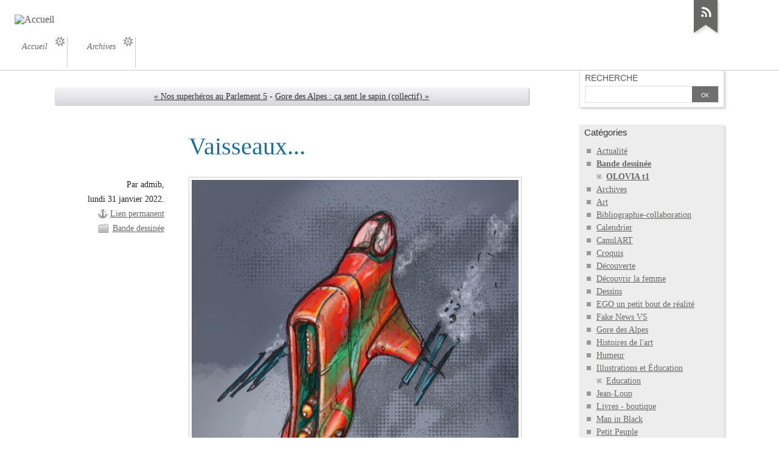

--- FILE ---
content_type: text/html; charset=UTF-8
request_url: http://www.francoismaret.ch/dotclear2/index.php?post/2022/01/31/Vaisseaux...
body_size: 3613
content:
<!DOCTYPE html>
<html lang="fr">
<head>
	<meta charset="UTF-8" />
	<meta name="ROBOTS" content="INDEX, FOLLOW" />

	<title>Vaisseaux... - Le blog de François Maret</title>
	<meta name="description" lang="fr" content="" />
	<meta name="copyright" content="" />
	<meta name="author" content="admib" />
	<meta name="date" scheme="W3CDTF" content="2022-01-31T13:36:00+00:00" />

	<link rel="contents" href="http://www.francoismaret.ch/dotclear2/index.php?archive" title="Archives" />

	<link rel="next" href="http://www.francoismaret.ch/dotclear2/index.php?post/2022/01/31/Gore-des-Alpes-%3A-%C3%A7a-sent-le-sapin-%28collectif%29" title="Gore des Alpes : ça sent le sapin (collectif)" />
	<link rel="prev" href="http://www.francoismaret.ch/dotclear2/index.php?post/2022/01/18/Nos-superh%C3%A9ros-au-Parlement-5" title="Nos superhéros au Parlement 5" />

	<link rel="alternate" type="application/atom+xml" title="Atom 1.0" href="http://www.francoismaret.ch/dotclear2/index.php?feed/atom" />

	<!-- media queries -->
<meta name="viewport" content="width=device-width, initial-scale=1.0" />

<link rel="stylesheet" type="text/css" href="/dotclear2/themes/ductile/style.css" media="screen" />
<link rel="stylesheet" type="text/css" href="http://www.francoismaret.ch/dotclear2/index.php?pf=print.css" media="print" />

<script type="text/javascript" src="http://www.francoismaret.ch/dotclear2/index.php?pf=jquery/2.2.4/jquery.js"></script>
<script type="text/javascript" src="http://www.francoismaret.ch/dotclear2/index.php?pf=jquery/2.2.4/jquery.cookie.js"></script>



<style type="text/css">
/* Directives CSS supplémentaires */
#blogdesc {
display:none;
}
</style>
<script type="text/javascript" src="/dotclear2/themes/ductile/ductile.js"></script>


  <script type="application/json" id="dc_post_remember_str-data">
    {"post_remember_str": "Se souvenir de moi sur ce blog"}
  </script>
  <script type="text/javascript" src="http://www.francoismaret.ch/dotclear2/index.php?pf=util.js"></script>
  <script type="text/javascript" src="http://www.francoismaret.ch/dotclear2/index.php?pf=post.js"></script>
</head>
<body class="dc-post">
	<div id="page">
		<!--
<rdf:RDF xmlns:rdf="http://www.w3.org/1999/02/22-rdf-syntax-ns#"
  xmlns:dc="http://purl.org/dc/elements/1.1/"
  xmlns:trackback="http://madskills.com/public/xml/rss/module/trackback/">
<rdf:Description
  rdf:about="http://www.francoismaret.ch/dotclear2/index.php?post/2022/01/31/Vaisseaux..."
  dc:identifier="http://www.francoismaret.ch/dotclear2/index.php?post/2022/01/31/Vaisseaux..."
  dc:title="Vaisseaux..."
  trackback:ping="http://www.francoismaret.ch/dotclear2/index.php?trackback/1641" />
</rdf:RDF>
-->


		<div id="header">

	<div id="top">
		<p id="logo" class="nosmall"><a href="http://www.francoismaret.ch/dotclear2/index.php?"><img src="https://cdn.discordapp.com/attachments/254990476657033216/668778930668437524/header.PNG" alt="Accueil" /></a></p>
		<h1><a href="http://www.francoismaret.ch/dotclear2/index.php?"><span>Le blog de François Maret</span></a></h1>
		<p id="blogdesc" class="nosmall">Blog de François Maret, dessinateur de presse, d'humour et auteur de bande dessinées</p>
	</div>

	<ul id="prelude">
		<li class="nosmall"><a href="#main">Aller au contenu</a></li>
		<li><a href="#blognav">Aller au menu</a></li>
		<li><a href="#search">Aller à la recherche</a></li>
	</ul>

	
	<nav role="navigation"><ul id="sn-top" class="simple-menu supranav nosmall">
<li class="li1 li-first"><a href="/dotclear2/index.php?"><span class="simple-menu-label">Accueil</span></a></li><li class="li2 li-last"><a href="/dotclear2/index.php?archive"><span class="simple-menu-label">Archives</span></a></li>
</ul></nav>
</div>


		<div id="wrapper">

			<div id="main">
				<div id="content">

					<p class="navlinks topnl">
						<a href="http://www.francoismaret.ch/dotclear2/index.php?post/2022/01/18/Nos-superh%C3%A9ros-au-Parlement-5"
						 title="Nos superhéros au Parlement 5" class="prev">&#171; Nos superhéros au Parlement 5</a>
						 <span>-</span> <a href="http://www.francoismaret.ch/dotclear2/index.php?post/2022/01/31/Gore-des-Alpes-%3A-%C3%A7a-sent-le-sapin-%28collectif%29"
						 title="Gore des Alpes : ça sent le sapin (collectif)" class="next">Gore des Alpes : ça sent le sapin (collectif) &#187;</a>
					</p>

					<div id="p1641" class="post simple">
	<h2 class="post-title">Vaisseaux...</h2>

	<div class="post-attr">
		<p class="post-info">
			<span class="post-author">Par admib, </span>
			<span class="post-date">lundi 31 janvier 2022. </span>
			<span class="permalink"><a href="http://www.francoismaret.ch/dotclear2/index.php?post/2022/01/31/Vaisseaux...">Lien permanent</a></span>
							<span class="post-cat"><a
				href="http://www.francoismaret.ch/dotclear2/index.php?category/Bande-dessinee">Bande dessinée</a></span>
					</p>

			</div>

	
	
	<div class="post-content"><p><img src="/dotclear2/images/vaisseau%20sf/vaisseaux_sf__zinc1-miblog.jpg" alt="vaisseaux sf  zinc1-miblog.jpg, janv. 2022" style="float:left; margin: 0 1em 1em 0;" /><br />
<br /><img src="/dotclear2/images/vaisseau%20sf/vaisseaux_sf__zinc2_miblog.jpg" alt="vaisseaux sf  zinc2 miblog.jpg, janv. 2022" style="float:left; margin: 0 1em 1em 0;" /></p></div>

	</div>



	
	<p id="comments-feed"><a class="feed" href="http://www.francoismaret.ch/dotclear2/index.php?feed/atom/comments/1641"
		 title="Fil Atom des commentaires de ce billet">Fil des commentaires de ce billet</a></p>

	
	
	
	<form action="http://www.francoismaret.ch/dotclear2/index.php?post/2022/01/31/Vaisseaux...#pr" method="post" id="comment-form">
		
		<h3>Ajouter un commentaire</h3>
		<fieldset>

			
			<p class="field"><label for="c_name">Nom ou pseudo&nbsp;:</label>
				<input name="c_name" id="c_name" type="text" size="30" maxlength="255"
				 value="" />
			</p>

			<p class="field"><label for="c_mail">Adresse email&nbsp;:</label>
				<input name="c_mail" id="c_mail" type="text" size="30" maxlength="255"
				 value="" />
			</p>

			<p class="field"><label for="c_site">Site web (facultatif)&nbsp;:</label>
				<input name="c_site" id="c_site" type="text" size="30" maxlength="255"
				 value="" />
			</p>

			<p style="display:none">
				<input name="f_mail" type="text" size="30" maxlength="255" value="" />
			</p>

			<p class="field"><label for="c_content">Commentaire&nbsp;:</label>
				<textarea name="c_content" id="c_content" cols="35"
				 rows="7"></textarea>
			</p>

			<p class="form-help">Le code HTML est affiché comme du texte et les adresses web sont automatiquement transformées.</p>

					</fieldset>

		<fieldset>
			<p class="buttons">
				<input type="submit" class="preview" name="preview" value="prévisualiser" />
				
			</p>
		</fieldset>
	</form>

	<div id="ping-url">
		<h3>Ajouter un rétrolien</h3>
		<p>URL de rétrolien&nbsp;: http://www.francoismaret.ch/dotclear2/index.php?trackback/1641</p>
	</div>


					<p class="navlinks">
						<a href="http://www.francoismaret.ch/dotclear2/index.php?post/2022/01/18/Nos-superh%C3%A9ros-au-Parlement-5"
						 title="Nos superhéros au Parlement 5" class="prev">&#171; Nos superhéros au Parlement 5</a>
						 <span>-</span> <a href="http://www.francoismaret.ch/dotclear2/index.php?post/2022/01/31/Gore-des-Alpes-%3A-%C3%A7a-sent-le-sapin-%28collectif%29"
						 title="Gore des Alpes : ça sent le sapin (collectif)" class="next">Gore des Alpes : ça sent le sapin (collectif) &#187;</a>
					</p>

				</div>
			</div> <!-- End #main -->

			<div id="sidebar">
	<div id="blognav">
		<div class="widget" id="search">
<h2><label for="q">Recherche</label></h2><form action="http://www.francoismaret.ch/dotclear2/index.php?" method="get" role="search"><p><input type="text" size="10" maxlength="255" id="q" name="q" value=""  aria-label="Recherche"/> <input type="submit" class="submit" value="ok" title="Recherche" /></p></form>
</div>
<div class="widget categories ">
<h2>Catégories</h2><ul><li><a href="http://www.francoismaret.ch/dotclear2/index.php?category/Actualite">Actualité</a></li><li class="category-current"><a href="http://www.francoismaret.ch/dotclear2/index.php?category/Bande-dessinee">Bande dessinée</a><ul><li><a href="http://www.francoismaret.ch/dotclear2/index.php?category/Bande-dessinee/OLOVIA-t1">OLOVIA t1</a></li></ul></li><li><a href="http://www.francoismaret.ch/dotclear2/index.php?category/Archives">Archives</a></li><li><a href="http://www.francoismaret.ch/dotclear2/index.php?category/Art">Art</a></li><li><a href="http://www.francoismaret.ch/dotclear2/index.php?category/Biographie-collaboration">Bibliographie-collaboration</a></li><li><a href="http://www.francoismaret.ch/dotclear2/index.php?category/Calendrier">Calendrier</a></li><li><a href="http://www.francoismaret.ch/dotclear2/index.php?category/Canulart">CanulART</a></li><li><a href="http://www.francoismaret.ch/dotclear2/index.php?category/Croquis">Croquis</a></li><li><a href="http://www.francoismaret.ch/dotclear2/index.php?category/Decouverte">Découverte</a></li><li><a href="http://www.francoismaret.ch/dotclear2/index.php?category/Decouvrir-la-femme">Découvrir la femme</a></li><li><a href="http://www.francoismaret.ch/dotclear2/index.php?category/Dessins">Dessins</a></li><li><a href="http://www.francoismaret.ch/dotclear2/index.php?category/Ego">EGO un petit bout de réalité</a></li><li><a href="http://www.francoismaret.ch/dotclear2/index.php?category/Fake-news-vs">Fake News VS</a></li><li><a href="http://www.francoismaret.ch/dotclear2/index.php?category/Gore-des-Alpes">Gore des Alpes</a></li><li><a href="http://www.francoismaret.ch/dotclear2/index.php?category/Histoires-de-l-art">Histoires de l'art</a></li><li><a href="http://www.francoismaret.ch/dotclear2/index.php?category/Humeur">Humeur</a></li><li><a href="http://www.francoismaret.ch/dotclear2/index.php?category/Illustrations-et-education">Illustrations et Éducation</a><ul><li><a href="http://www.francoismaret.ch/dotclear2/index.php?category/Education">Education</a></li></ul></li><li><a href="http://www.francoismaret.ch/dotclear2/index.php?category/Jean-loup">Jean-Loup</a></li><li><a href="http://www.francoismaret.ch/dotclear2/index.php?category/Livres-boutique">Livres - boutique</a></li><li><a href="http://www.francoismaret.ch/dotclear2/index.php?category/Man-in-black">Man in Black</a></li><li><a href="http://www.francoismaret.ch/dotclear2/index.php?category/Petit-Peuple">Petit Peuple</a></li><li><a href="http://www.francoismaret.ch/dotclear2/index.php?category/Photos">Photos</a></li><li><a href="http://www.francoismaret.ch/dotclear2/index.php?category/Populos">Populos</a></li><li><a href="http://www.francoismaret.ch/dotclear2/index.php?category/Souvenirs">Souvenirs</a></li><li><a href="http://www.francoismaret.ch/dotclear2/index.php?category/Flob-plus">nom</a></li><li><a href="http://www.francoismaret.ch/dotclear2/index.php?category/Solutions">Solutions</a></li></ul>
</div>
	</div> <!-- End #blognav -->
	<div id="blogextra">
			</div> <!-- End #blogextra -->
</div>


		</div> <!-- End #wrapper -->

		<ul id="gotop" class="supranav nobig"><li><a href="#top">Haut de page</a></li></ul>

<nav role="navigation"><ul id="sn-bottom" class="simple-menu supranav nobig">
<li class="li1 li-first"><a href="/dotclear2/index.php?"><span class="simple-menu-label">Accueil</span></a></li><li class="li2 li-last"><a href="/dotclear2/index.php?archive"><span class="simple-menu-label">Archives</span></a></li>
</ul></nav><div id="footer">
	<div id="blogcustom">
			</div> <!-- End #custom widgets -->

	<ul id="stickers">
<li id="sticker1" class="last">
<a href="http://www.francoismaret.ch/dotclear2/index.php?feed/atom">
<img alt="" src="/dotclear2/themes/ductile/img/sticker-feed.png" />
<span>S'abonner</span>
</a>
</li>
</ul>

	<p>Propulsé par <a href="http://dotclear.org/">Dotclear</a></p>
</div>

	</div> <!-- End #page -->
</body>
</html>


--- FILE ---
content_type: text/css
request_url: http://www.francoismaret.ch/dotclear2/themes/ductile/style.css
body_size: 6349
content:
@charset "UTF-8";

/* Infos
Plan de cette feuille :
1. Structure, imports
2. Liens, html
3. Page
4. Haut de page
5. Wrapper, main, content
6. Billets
7. Commentaires et rétroliens
8. Sidebar
9. Footer
10. Classes communes
11. Pages spécifiques
12. Clearers

Couleurs :
Typo: #222 courant, #4c4c85 commentaires
Titres non cliquables: #14709e
Liens: #666 courant, #ad3f4c titre billet et Lire la suite
Fond formulaire comm: #eef
Fond sidebar: #ededed

Thanks to:
Colorzilla wysiwyg gradient editor http://www.colorzilla.com/gradient-editor/
Micro clearfix by Nicolas Gallagher http://nicolasgallagher.com/
*/

/* -----------------------------------------------------------------
	1. STRUCTURE - IMPORTS
------------------------------------------------------------------ */

@import url(rebase.css);
@import url(mediaqueries.css);

/* ------------------------------------------------------- body */
body {
	background: #fff;
	font-family: "New Century Schoolbook","Century Schoolbook", "Century Schoolbook L", Georgia, serif;
	color: #222;
	}

/* ------------------------------------------------------------
	2. LIENS & Complément balises HTML
------------------------------------------------------------- */
del {
	color: #800000;
	}
blockquote {
	border-left: 4px solid #ccc;
	padding: 1px 1em .5em;
	background: #f9f9f9;
	}
code, pre {
	background: #efefef;
	border-right: 1px solid #aaa;
	border-bottom: 1px solid #aaa;
	font-size: .81em;
	}
a {
	color: #686867;
	}
a:hover, a:focus {
	background-color: #ebebee;
	text-decoration: none;
	}
ul ul {
	margin-top: 0;
	}
h2, h2 a {
	font-weight: normal;
	margin-top: .75em;
	}
table {
	border: 1px solid #999;
	border-collapse: collapse;
	}
td, th, tr {
	padding: 2px 8px;
	border: 1px solid #CCC;
	border-collapse: collapse;
	}
thead th, tbody th {
	color: #555;
	background: #f0f0f5;
	text-align: left;
	font-weight: normal;
	}
tbody tr:hover, tbody th:hover {
	background: #eee;
	}
table caption {
	color: #14709e;
	text-align: left;
	margin-bottom: .33em;
	font-weight: bold;
	}

/* ------------------------------------------------------------
	3. PAGE
------------------------------------------------------------- */

#page {
	position: relative;
	}

/* ------------------------------------------------------------
	4. HAUT DE PAGE
------------------------------------------------------------- */
#header {
	position: relative;
	text-shadow: 0 1px 1px rgba(0,0,0,.2);
	line-height: 1;
	}
#logo a img, #stickers a img {
	border: none;
	}
h1 {
	font-variant: small-caps;
	display: none;
	}
h1 a {
	text-decoration: none;
	color: #333;
	}
#blogdesc {
	margin: 0 0 0 32px;
	font-family: "Franklin gothic medium","arial narrow","DejaVu Sans Condensed","helvetica neue",helvetica,sans-serif;
	font-style: italic;
	color: #686867;
	text-shadow: none;
	}
.supranav, #prelude {
	list-style-type: none;
	line-height: 1.25;
	font-size: .875em;
	font-family: "Franklin gothic medium","arial narrow","DejaVu Sans Condensed","helvetica neue",helvetica,sans-serif;
	}
.supranav li, #prelude li {
	text-transform: uppercase;
	vertical-align: top;
	}
.supranav {
	clear: both;
	}
.supranav li a {
	text-decoration: none;
	white-space: nowrap;
	margin-bottom: 4px;
	background: transparent url(img/menu.png) no-repeat right top;
	}
.supranav li a:hover,
.supranav li a:active,
.supranav li a:focus {
	background-color: #ebebee;
	background-position: right -150px;
	}
.supranav li.active a {
	background-position: right -150px;
	color: #14709e;
	}
.supranav li a span {
	display: block;
	text-transform: none;
	text-shadow: none;
	font-family: "New Century Schoolbook","Century Schoolbook", "Century Schoolbook L", Georgia, serif;
	font-style:italic;
	}

/* ------------------------------------------------------------
	5. WRAPPER MAIN CONTENT
------------------------------------------------------------- */
#wrapper {
	clear: both;
	position: relative;
	}
#content {
	padding-bottom: 2em;
	}

/* ------------------------------------------------------- content-info */
#content-info {
	font-family: "Franklin gothic medium","arial narrow","DejaVu Sans Condensed","helvetica neue",helvetica,sans-serif;
	font-size: .875em;
	}
#content-info h2 {
	color: #14709e;
	margin-top: 1em;
	margin-bottom: .33em;
	}
#subcategories {
	font-family: "Franklin gothic medium","arial narrow","DejaVu Sans Condensed","helvetica neue",helvetica,sans-serif;
	padding-top: 1em;
	font-size: .875em;
	}
#subcategories h3, #subcategories ul {
	display: inline;
	padding-right: 1em;
	}
#subcategories h3 {
	font-size: 1.1em;
	font-variant: small-caps;
	}
#content-info p,
#content-info ul,
#subcategories ul {
	margin: .5em 0;
	padding: 0;
	list-style-type: none;
	}
#subcategories li {
	margin: 0;
	display: inline;
	padding-right: 1em;
	}
.feed-info {
	color: #fff;
	}
.feed-info a {
	font-size: .875em;
	padding-top: .1em;
	padding-bottom: .1em;
	}
/* ------------------------------------------------------- pagination, navlinks */
.navlinks,
.pagination {
	margin: 2em 0 1em 0;
	padding: 4px 8px;
	text-align: center;
	font-size: .875em;
	color: #000;
	background: rgb(244,244,245);
	background: -moz-linear-gradient(top, rgba(244,244,245,1) 0%, rgba(215,215,220,1) 100%);
	background: -webkit-gradient(linear, left top, left bottom, color-stop(0%,rgba(244,244,245,1)), color-stop(100%,rgba(215,215,220,1)));
	background: -webkit-linear-gradient(top, rgba(244,244,245,1) 0%,rgba(215,215,220,1) 100%);
	background: -o-linear-gradient(top, rgba(244,244,245,1) 0%,rgba(215,215,220,1) 100%);
	background: -ms-linear-gradient(top, rgba(244,244,245,1) 0%,rgba(215,215,220,1) 100%);
	filter: progid:DXImageTransform.Microsoft.gradient( startColorstr='#f4f4f5', endColorstr='#d7d7dc',GradientType=0 );
	background: linear-gradient(top, rgba(244,244,245,1) 0%,rgba(215,215,220,1) 100%);
	border-radius: 4px;
	border-right: 1px solid #aaa;
	border-bottom: 1px solid #ccc;
	}
.navlinks a,
.pagination a {
	color: #333;
	}

/* ------------------------------------------------------------
	6. BILLETS
------------------------------------------------------------- */
.post {
	background: transparent url(img/filet.png) repeat-x left bottom;
	position: relative;
	padding-bottom: 1.5em;
	}
	.day-date {
	display: none;
	}
.post-title {
	margin-bottom: .66em;
	color: #14709e;
	line-height: 1.17;
	}
.post-title a {
	text-decoration: none;
	color: #ad3f4c;
	}
.post-content p:first-child {
	margin-top: 0;
}
.post-icon { 	/* for entry short */
	display: block;
	float: left;
	margin: .33em 1em .66em 0;
	padding: 4px;
	border: 1px solid #999;
	box-shadow: 2px 2px 3px #ccc;
	}
.short .post-title {
	margin-bottom: 0.33em;
}
.short .post-content p { 	/* for entry short */
	margin-top: 0;
	}
.post h3,
.post h4,
.post h5,
.post h6 {
	font-weight: normal;
	color: #14709e;
	}
.post h3, .post h5 {
	font-variant: small-caps;
	}
.post-content img, .post-excerpt img {
	border: 1px solid #ccc;
	max-width: 96%;
	padding: 4px;
	}
img.smiley {
	border: none;
	padding: 0;
	}
.post-info,
.post-tags,
.post-info-co,
.read-it {
	line-height: 1.2;
	margin: .33em 0;
	}
.post-attr {
	margin-bottom: 1em;
	}
.post-info,
.post-tags {
	font-size: .875em;
	margin: 0;
	background: #fff;
	display: inline;
	padding: 0 .66em 0 0;
	}
.post-date, .post-attr a {
	white-space: nowrap;
	}
.post-cat {
	padding-left: 24px;
	background: transparent no-repeat -62px center url(img/post-info.png);
	}
.permalink a {
	padding-left: 20px;
	background: transparent no-repeat left bottom url(img/post-info.png);
	}
.post-tags li:first-child {
	padding-left: 20px;
	background: transparent no-repeat -124px top url(img/post-info.png);
	}
.post-tags li {
	display: inline;
	}
.post-tags li:after {
	content: ", ";
 }
.post-tags li:last-child:after {
	content:"";
	}
.post-content {
	padding-bottom: 9px;
	}
.post-content ul, .post-excerpt ul {
	list-style-type: square;
	margin-left: 1em;
	}
.post ol {
	margin-left: 1em;
	}
.footnotes {
	font-size: .875em;
	}
.footnotes h4 {
	font-variant: normal;
	font-weight: bold;
	}
.read-it {
	text-align: right;
	margin: 0 0 .5em 0;
	}
.read-it a {
	color: #ad3f4c;
	padding-left: .5em;
	}
.post-info-co {
	position: absolute;
	bottom: 0;
	margin: 0;
	background: #fff;
	font-size: 0.875em;
	font-style: italic;
	padding-right: .5em;
	max-width: 80%;
	}
.post-info-co a {
	text-decoration: none;
	padding-right: 1em;
	padding-left: 20px;
	}
.post-info-co a.comment_count {
	background: url(img/info-co.png) no-repeat left .25em;
	}
.post-info-co a.ping_count {
	background: url(img/info-co.png) no-repeat left center;
	}
.post-info-co a.attach_count {
	background: url(img/info-co.png) no-repeat left -126px;
	}
#attachments {
	font-size: .875em;
	border-bottom: 1px solid #999;
	margin: 0 0 2em;
	}
#attachments h3 {
	font-variant: small-caps;
	font-weight: normal;
	color: #686867;
	}
#attachments ul {
	list-style-type: none;
	margin: 0 0 1em;
	padding: 0;
	}
#attachments ul li {
	padding-left: 28px;
	background: transparent url(img/download.png) no-repeat left -2px;
	}

/* ------------------------------------------------------------
	7. COMMENTAIRES, PINGS
------------------------------------------------------------- */

/* ------------------------------------------------------- commentaires et rétroliens */
#comments,
#ping-url,
#comment-form,
#comments-feed {
	color: #333;
	font-family: "Franklin gothic medium","arial narrow","DejaVu Sans Condensed","helvetica neue",helvetica,sans-serif;
	font-size: .875em;
	clear: both;
	}
#comment-form, #ping-url {
	padding: 1em;
	background: #eef;
	margin-top: 1em;
	color: #333;
	border: 1px solid #ddf;
	}
#pr {
	padding: 1em;
	border: 1px dashed #14709e;
	margin-bottom: 1em;
	}
#comments h3,
#ping-url h3,
#pr h3,
#comment-form h3 {
	margin-top: 2em;
	color: #666;
	}
#comment-form h3, #ping-url h3 {
	margin-top: 0;
	}
#comments > ul {
	margin-left: 0;
	padding-left: 0;
	list-style-type: none;
	}
.comment, .ping {
	clear: left;
	margin-left: 0;
	border-top: 1px solid #bbb;
	}
.comment-info {
	padding-bottom: .2em;
	line-height: 1.25;
	color: #686867;
	font-family: "New Century Schoolbook","Century Schoolbook", "Century Schoolbook L", Georgia, serif;
	}
#comments .me {
	font-family: "New Century Schoolbook","Century Schoolbook", "Century Schoolbook L", Georgia, serif;
	color: #14709e;
	}
.comment-number {
	font-size: 2em;
	font-weight: normal;
	font-style: italic;
	text-decoration: none;
	font-family: "New Century Schoolbook","Century Schoolbook", "Century Schoolbook L", Georgia, serif;
	color: #ad3f4c;
	display: block;
	width: 2em;
	}
.comment .comment-number {
	background: transparent url(img/info-co.png) right .25em no-repeat;
	}
.ping .comment-number {
	background: transparent url(img/info-co.png) right center no-repeat;
	}
#comments-feed {
	border-top: 1px solid #bbb;
	margin-top: 1.5em;
	padding-top: 1em;
	}

/* ------------------------------------------------------- formulaire des commentaires */
#comment-form fieldset { }
.field {
	margin-bottom: 1em;
	}
.field label {
	display: block;
	font-size: .875em;
	color: #666;
	text-indent: 6px;
	}
.field input,
.field textarea {
	display: block;
	font-size: 100%;
	border: 1px solid #ccc;
	padding: 4px;
	background: #fff;
	border-radius: 3px;
	font-family: "Franklin gothic medium","arial narrow","DejaVu Sans Condensed","helvetica neue",helvetica,sans-serif;
	}
.field textarea {
	padding: .5em 1em;
	}
.field input:focus,
.field textarea:focus {
	background: #fff;
	}
#comment-form input[type=submit],
#comment-form input[type=reset] {
	color: #eee;
	font-size: .875em;
	display: inline-block;
	text-transform: capitalize;
	font-weight: bold;
	text-align: center;
	padding: .33em .66em;
	text-shadow: 0 1px 1px rgba(0,0,0,.3);
	background: rgb(119,119,119);
	border: solid 1px #686867;
	border-radius: 5px;
	box-shadow: 0 1px 2px rgba(0,0,0,.2);
	background-image: -webkit-gradient(linear, left top, left bottom, color-stop(0%, rgba(119,119,119,1)), color-stop(100%, rgba(85,85,85,1)));
	background: -webkit-linear-gradient(top, rgba(119,119,119,1) 0%,rgba(85,85,85,1) 100%);
	background: -moz-linear-gradient(top, rgba(119,119,119,1) 0%,rgba(85,85,85,1) 100%);
	background: -o-linear-gradient(top, rgba(119,119,119,1) 0%,rgba(85,85,85,1) 100%);
	background: -ms-linear-gradient(top, rgba(119,119,119,1) 0%,rgba(85,85,85,1) 100%);
	background: linear-gradient(top, rgba(119,119,119,1) 0%,rgba(85,85,85,1) 100%);
	}
#comment-form input[type=submit]:hover, #comment-form input[type=submit]:focus,
#comment-form input[type=reset]:hover, #comment-form input[type=reset]:focus {
	background: rgb(85,85,85);
	background-image: -webkit-gradient(linear, left top, left bottom, color-stop(0%, rgba(85,85,85,1)), color-stop(100%, rgba(119,119,119,1)));
	background: -webkit-linear-gradient(top, rgba(85,85,85,1) 0%,rgba(119,119,119,1) 100%);
	background: -moz-linear-gradient(top, rgba(85,85,85,1) 0%,rgba(119,119,119,1) 100%);
	background: -o-linear-gradient(top, rgba(85,85,85,1) 0%,rgba(119,119,119,1) 100%);
	background: -ms-linear-gradient(top, rgba(85,85,85,1) 0%,rgba(119,119,119,1) 100%);
	background: linear-gradient(top, rgba(85,85,85,1) 0%,rgba(119,119,119,1) 100%);
	text-decoration: none;
	}
#c_content {
	width: 95%;
	padding: 4px;
	}
.form-help {
	margin-top: 0;
	font-size: .875em;
	font-style: italic;
	}
#comments-feed {
	margin-top: 2em;
	}

/* ------------------------------------------------------------
	8. SIDEBAR
------------------------------------------------------------- */

#sidebar {
	font-size: 0.875em;
	}
#sidebar img {
	max-width: 100%;
	}
#sidebar h2 {
	font-size: 1.1em;
	margin: 0;
	font-weight: normal;
	font-family: "Franklin gothic medium","arial narrow","DejaVu Sans Condensed","helvetica neue",helvetica,sans-serif;
	color: #333;
	}
#sidebar h2.toggle {
	background: url(img/minus-plus.png) no-repeat left -82px;
	padding-left: 16px;
	}
#sidebar h2.expanded {
	background: url(img/minus-plus.png) no-repeat left 6px;
	}
#sidebar h2.toggle a {
	text-decoration: none;
	}
#sidebar h3 {
	font-size: 1em;
	margin-bottom: 0;
	font-weight: normal;
	font-family: "Franklin gothic medium","arial narrow","DejaVu Sans Condensed","helvetica neue",helvetica,sans-serif;
	color: #333;
	}
#sidebar ul {
	margin: .75em 0 .5em 4px;
	list-style-type: none;
	padding: 0;
	}
#sidebar ul li ul {
	margin: 0;
	}
#sidebar li {
	padding-left: 16px;
	background: transparent url(img/squares.png) no-repeat -133px 7px;
	}
#sidebar ul li ul li {
	background: transparent url(img/squares.png) no-repeat -70px -59px;
	}
#sidebar ul li ul li ul li {
	background: transparent url(img/squares.png) no-repeat 0 -126px;
	}
#sidebar .syndicate li {
	background-image: none;
	padding-left: 0;
	}
#blognav > div,
#blogextra > div {
	background: #ededed;
	margin-bottom: 1em;
	padding: 4px 8px;
	box-shadow: 2px 2px 4px rgba(0,0,0,.2);
	}
.category-current {
	font-weight: bold;
	}

/* ------------------------------------------------------- recherche */
#search p {
	background: #fff;
	text-align: right;
	border: 1px solid #ddd;
	vertical-align: middle;
	padding: 0;
	}
#search input {
	margin: 0;
	border: none;
	background: transparent;
	height: auto;
	line-height: 2em;
	}
#q {
	float: left;
	width: 78%;
	font-size: 100%;
	padding-left: 2px;
	}
#q:focus {
	background: #fcfcf9;
	}
#search .submit {
	background: #706F6F;
	color: #fff;
	vertical-align: top;
	width: 20%;
	font-variant: small-caps;
	height: 2em;
	}
#search .submit:hover,
#search .submit:focus {
	background: #333;
	}

/* ------------------------------------------------------------
	9. FOOTER
------------------------------------------------------------- */

#footer {
	clear: both;
	background: #686867;
	color: #fff;
	font-size: .875em;
	font-family: "Franklin gothic medium","arial narrow","DejaVu Sans Condensed","helvetica neue",helvetica,sans-serif;
	}
#footer p {
	padding: .66em 2em;
	margin: 0;
	text-align: right;
	}
#footer a {
	color: #fff;
	}
#footer a:hover,
#footer a:focus {
	background-color: #333;
	}
#blogcustom {
	clear: both;
	background-color: #ededed;
	color: #333;
	border-bottom: 1px solid #999;
	}
#blogcustom h2 {
	font-size: 1.2em;
	}
#blogcustom a:link, #blogcustom a:visited {
	color: #666;
	}
#blogcustom > div {
	display: inline-block;
	vertical-align: top;
	width: 294px;
	padding: 12px;
	}
#blogcustom div.feed {
	background-image: none;
	}
#blogcustom img {
	max-width: 100%;
	}
#blogcustom ul {
	padding: .66em 1em 0;
	margin: 0;
	text-align: left;
	line-height: 1.75;
	}
#blogcustom li {
	padding-left: 0;
	margin-left: 0;
	}
#blogcustom .syndicate ul,
#blogcustom .tags ul {
	list-style-type: none;
	padding-left: 0;
	}
#stickers {
	list-style-type: none;
	margin: 0;
	}
/* ------------------------------------------------------------
	10. CLASSES COMMUNES
------------------------------------------------------------- */
/* ------------------------------------------------------- RSS */
.feed {
	padding-left: 22px;
	background: transparent url(img/feed.png) no-repeat left center;
	}
/* ------------------------------------------------------- tags */
.dc-tags .content-inner,
.dc-tags .content-inner ul {
	font-size: 1.25em;
	margin: 0;
	padding: 0;
	}
.dc-tags #content ul li,
.dc-tags #content ul li a,
#blogcustom .tags ul li,
#blogcustom .tags ul li a,
#sidebar .tags ul li,
#sidebar .tags ul li a {
	display: inline;
	width: auto;
	padding-left: 0;
	padding-right: .5em;
	background-color: transparent;
	background-image: none;
	text-decoration: none;
	line-height: 1.5em;
	}
.tags ul li a:hover {
	background-image: none;
	}
.dc-tags .tag0, .tags .tag0 {
	font-size: 85%;
	}
.dc-tags .tag10, .tags .tag10 {
	font-size: 90%;
	}
.dc-tags .tag20, .tags .tag20 {
	font-size: 95%;
	}
.dc-tags .tag30, .tags .tag30 {
	font-size: 100%;
	}
.dc-tags .tag40, .tags .tag40 {
	font-size: 105%;
	}
.dc-tags .tag50, .tags .tag50 {
	font-size: 110%;
	}
.dc-tags .tag60, .tags .tag60 {
	font-size: 115%;
	}
.dc-tags .tag70, .tags .tag70 {
	font-size: 120%;
	}
.dc-tags .tag80, .tags .tag80 {
	font-size: 125%;
	}
.dc-tags .tag90, .tags .tag90 {
	font-size: 130%;
	}
.dc-tags .tag100, .tags .tag100 {
	font-size: 135%;
	}
/* ------------------------------------------------------- messages d'erreur */
.error {
	border: 1px solid #c44;
	background: #df0;
	padding: 0.5em;
	}
.error ul {
	padding-left: 20px;
	}
.error li {
	list-style: square;
	}
/* ------------------------------------------------------- class à dispo pour billets */
.left {
	float: left;
	margin-right: 1em;
	}
.right {
	float: right;
	margin-left: 1em;
	}
.center {
	margin-left: auto;
	margin-right: auto;
	}
.left-text {
	text-align: left;
	}
.right-text {
	text-align: right;
	}
.center-text {
	text-align: center;
	}
.little-text {
	font-size: .875em;
	}
.little-upper-text {
	font-size: .875em;
	text-transform: uppercase;
	}
hr.hidden {
	background: #fff;
	color: #fff;
	border-color: #fff;
	margin: 0;
	}
/* ------------------------------------------------------------
	11. PAGES SPECIFIQUES
------------------------------------------------------------- */

.dc-home { }
.dc-post { }
.dc-category { }

/* ---------------------------------------------------------------- archives */
.arch-block {
	display: inline-block;
	margin: 0 0 2em 4em;
	vertical-align: top;
	}
.arch-block:first-child {
	margin-left: 0;
	}
.arch-block h3 {
	margin-bottom: 1em;
	font-size: 1.2em;
	font-style: italic;
	font-weight: normal;
	text-transform: lowercase;
	color: #14709e;
	}
.arch-block h4 {
	font-family: "Franklin gothic medium","arial narrow","DejaVu Sans Condensed","helvetica neue",helvetica,sans-serif;
	font-weight: normal;
	font-size: 1.1em;
	margin-bottom: 0;
	margin-top: 0;
	}
.arch-block ul {
	list-style-type: none;
	margin: 0;
	padding: 0;
	}
.arch-block ul ul {
	margin-left: 20px;
	}
#time-criteria h3:first-child {
	margin-top: 0;
	}
#by-date {
	margin-right: 0;
	margin-bottom: 1em;
	margin-top: 2em;
	}
#by-date h3 {
	margin-bottom: 0;
	}
.fromto {
	margin-top: 0;
	margin-bottom: 1.5em;
	font-size: .875em;
	font-style: italic;
	}
#by-date div {
	display: inline-block;
	vertical-align: top;
	margin: 0;
	width: 10em;
	}
#by-date ul {
	margin-bottom: 1.5em;
	}
#by-date span {
	font-size: .875em;
	}
#by-cat ul {
	background: transparent url(img/vline.png) repeat-y;
	}
#by-cat ul ul {
	margin: .5em 0 0 .5em;
	}
#by-cat ul li {
	padding: .2em .2em .2em 20px;
	background: transparent url(img/hline.png) no-repeat left .82em;
	}
#by-cat ul li:last-child {
	background-image: url(img/last-hline.png);
	}
#by-tag {
	width: 18em;
	}
#by-tag ul li {
	display: inline;
	padding-right: 1em;
	}
#by-tag .tag0 {
	color: #909090;
	font-size: 90%;
	}
#by-tag .tag10 {
	color: #828282;
	font-size: 92%;
	}
#by-tag .tag20 {
	color: #737373;
	font-size: 94%;
	}
#by-tag .tag30 {
	color: #656565;
	font-size: 96%;
	}
#by-tag .tag40 {
	color: #484848;
	font-size: 98%;
	}
#by-tag .tag50 {
	color: #3A3A3A;
	font-size: 100%;
	}
#by-tag .tag60 {
	color: #2B2B2B;
	font-size: 102%;
	}
#by-tag .tag70 {
	color: #1D1D1D;
	font-size: 104%;
	}
#by-tag .tag80 {
	color: #0E0E0E;
	font-size: 106%;
	}
#by-tag .tag90 {
	color: #030303;
	font-size: 108%;
	}
#by-tag .tag100 {
	color: #000;
	font-size: 110%;
	}
.dc-archive #search {
	padding: 4px 8px;
	}
.dc-archive #blogextra div {
	background-color: transparent;
	margin-bottom: 1em;
	padding: 4px;
	border: 1px solid #ccc;
	box-shadow: none;
	}
.dc-archive #blogextra h2 {
	margin-bottom: .33em;
	}
.dc-archive-month .title h2.post-title {
	font-size: 1.3em;
	}
/* ---------------------------------------------------------------- 404 */
.dc-404 #content-info {
	padding-bottom: 200px;
	background: transparent url(img/404.png) no-repeat bottom center;
	}
.dc-404 .content-inner ul {
	margin-left: 0;
	padding-left: 0;
	list-style-type: none;
	}
.dc-404 .content-inner h3 {
	font-size: 1.1em;
	font-variant: small-caps;
	}
/* ---------------------------------------------------------------- search */
.dc-search #content-info em {
	color: #14709e;
	}
/* ---------------------------------------------------
  12. ET POUR FINIR NE PAS OUBLIER LES CLEARERS
--------------------------------------------------- */
.post,
.pagination,
.navlinks,
.footnotes,
#attachments,
.read-it,
.post-info-co,
#comments, #footer,
.clearer {
	clear: both;
	}
.post-content:before, .post-content:after {
	content: "";
	display: table;
	}
.post-content:after {
	clear: both;
	}
.post:before, .post:after {
	content: "";
	display: table;
	}
.post:after {
	clear:both;
	}


--- FILE ---
content_type: text/css
request_url: http://www.francoismaret.ch/dotclear2/themes/ductile/rebase.css
body_size: 688
content:
@charset "UTF-8";

html,
body {
	margin: 0;
	padding: 0;
	font-size: 100.1%;
	line-height: 1.5;
	}
div, form, fieldset {
	margin: 0;
	padding: 0;
	border: none;
	}
h2, h3, h4, h5, h6 {
	line-height: 1.2;
	font-weight: bold;
	margin: 1em 0 .5em 0;
	}
h1 {
	margin: 0;
	font-weight: normal;
	}
h2 {
	font-size: 1.6em;
	}
h3 {
	font-size: 1.33em;
	}
h4 {
	font-size: 1.2em;
	}
h5 {
	font-size: 1.1em;
	}
h6 {
	font-size: 1.5em;
	}
p {
	margin: 1em 0 .5em 0;
	}
img a {
	border: none;
	}
sup, sub {
	font-size: .7em;
	line-height: .7em;
	}
abbr, acronym {
	border-bottom: 1px dotted;
	cursor: help;
	}
strong {
	font-size: .94em;
	}
blockquote, q {
	font-style: italic;
	}
blockquote em, q em {
	font-style: normal;
	}
cite {
	font-size: .9em;
	}
ul, ol, dd {
	margin: 1em 0 .5em 1.5em;
	}
ul ul, ol ol {
	margin-top: .5em;
	}
code, pre {
	font-family: "Andale mono","Courier New", Courier, mono;
	font-size: .875em;
	}
code {
	padding: 0 2px;
	}
pre {
	margin: 1em;
	overflow: auto;
	padding: 1px .5em;
	line-height: 1.2;
	}
hr {
	height: 1px;
	border: 0;
	border-top: 1px solid #aaa;
	width: 60%;
	height: 1px;
	}
input, button, select {
	vertical-align: middle;
	}
em, i {
	font-style: italic;
	}
strong, b {
	font-weight: bold;
	}


--- FILE ---
content_type: text/css
request_url: http://www.francoismaret.ch/dotclear2/themes/ductile/mediaqueries.css
body_size: 2632
content:
@charset "UTF-8";

/* seuils retenus :
< 480px: tout en une colonne, sidebar et stickers en bas
> 480px: stickers en haut
> 640px: sidebar toujours en bas mais divisé en deux colonnes
> 1024px: passage à deux colonnes, sidebar à droite
> 1280px: décalage du post-info vers la gauche
> 1600px: marges plus grandes */

/* --------------------------------------------------------------------
	Moins de 480px (téléphones)
-------------------------------------------------------------------- */
@media only screen and (max-width:480px) {
	.nosmall {
		display: none !important;
		}
	h1 {
		font-size: 1.8em;
		}
	h1 a {
		display: block;
		padding: 6px 8px;
		background: #f4f4f5;
		background-image: -webkit-gradient(linear, left top, left bottom, from( #f4f4f5), to(#d7d7dC));
		background: -webkit-linear-gradient(top,  #f4f4f5,  #d7d7dC);
		background: -moz-linear-gradient(top,  #f4f4f5,  #d7d7dC);
		background: -o-linear-gradient(top,  #f4f4f5,  #d7d7dC);
		background: -ms-linear-gradient(top,  #f4f4f5,  #d7d7dC);
		background: linear-gradient(top,  #f4f4f5,  #d7d7dC);
		border-right: 1px solid #aaa;
		border-bottom: 1px solid #ccc;
		}
	.supranav, #prelude {
		border: none;
		margin: 8px 0 0;
		background: #fff;
		padding-left: 0;
		}
	.supranav li a, #prelude li a {
		border-right: 0;
		display: block;
		padding: 4px 8px;
		border-bottom: 1px solid #ccc;
		text-decoration: none;
		white-space: nowrap;
		margin-bottom: 4px;
		}
	#gotop li {
		border-top: 1px solid #ccc;
		text-transform: none;
		padding-top: 6px;
		}
	#prelude {
		margin: .5em 0 !important;
		}
	#prelude li a {
		background: transparent url(img/menumobile.png) no-repeat right center;
		 }
	#sn-bottom li a {
		background: transparent url(img/menumobile.png) no-repeat right top;
		}
	#gotop li a {
		background: transparent url(img/menumobile.png) no-repeat right -150px;
		}
	.post-title {
		font-size: 1.5em;
		font-weight: bold;
		font-family: "Franklin gothic medium","arial narrow","DejaVu Sans Condensed","helvetica neue",helvetica,sans-serif;
		}
	.post-title a {
		font-style: normal;
		font-weight: bold;
		}
	#other-criteria .arch-block, #more-criteria .arch-block {
		margin-left: 0 !important;
		}
	#stickers {
		margin: 0;
		padding: 0;
		border-bottom: 1px solid #fff;
		}
	#stickers li {
		position: relative;
		padding: .5em 0;
		margin-left: 0;
		border-style: solid;
		border-width: 1px 0 0 0;
		overflow: hidden;
		}
	#stickers img {
		position: absolute;
		top: -2px;
		clip: rect(0 32px 36px 0);
		clip: rect(0, 32px, 36px, 0);
		}
	#stickers span {
		margin-left: 40px;
		}
	#stickers a {
		text-decoration: none;
		}
	ul, ol, dd {
		padding: 0;
		}
	.post ul, .post ol, .post dd {
		margin-left: 1em !important;
		}
}

/* --------------------------------------------------------------------
	Autres (plus de 480px)
-------------------------------------------------------------------- */
@media only screen and (min-width: 481px) {
	.nobig {
		display: none;
		}
	#prelude {
		position: absolute;
		margin: 0;
		padding: 0 0 0 4px;
		top: 0;
		left: 3px;
		color: #fff;
		list-style-type: none;
		}
	#prelude li {
		display: inline;
		text-transform: none !important;
		}
	#prelude a, #prelude a:hover, #prelude a:visited {
		position:absolute;
		left:0;
		top:-500px;
		width:1px;
		height:1px;
		overflow:hidden;
		background-image: none !important;
		}
	#prelude a:active, #prelude a:focus {
		position:static;
		width:auto;
		height:auto;
		}
	#top {
		padding-top: 24px;
		}
 	#logo {
		float:left;
		margin: 0 32px 0 24px;
		}
	#logo a {
		border: none;
		background: transparent;
		text-decoration: none;
		}
	h1 {
		font-size: 2em;
		padding-right: 240px;
		padding-bottom: 4px;
		margin-left: 32px;
		}
	#sn-bottom {
		display: none;
		}
	.supranav {
		margin: 36px 0 0;
		border-bottom: 1px solid #ccc;
		padding: 0 0 0 4px;
		}
	.supranav li {
		display: inline;
		padding: 8px 0;
		padding-left: 4px;
		}
	.supranav li a {
		display: inline-block;
		vertical-align: top;
		padding: 8px 32px 8px 28px;
		border-right: 1px solid #ccc;
		min-height: 2.5em;
		border-radius: 0 0 0 4px;
	 	}
	.supranav li a span {
		display: block;
		}
	.post-title {
		font-size: 2.5em;
		font-weight: normal;
		}
	.post-title a {
		font-style: italic;
		font-weight: normal;
		}
	#blogcustom {
		padding: 0 1em;
		}
	#stickers {
		position: absolute;
		top: 0;
		right: 0;
		padding-right: 3%;
		font-size: .75em;
		}
	#stickers li {
		display: block;
		float: left;
		text-align: center;
		width: 60px;
		padding: 0;
		}
	#stickers span {
		display: block;
		text-align: center;
		position: absolute;
		top: -500px;
		}
	#stickers a:hover, #stickers a:focus {
		background: #fff !important;
		}
	#stickers a:hover span, #stickers a:focus span {
		color: #686867;
		position: static;
		top: 0;
		}
	.comment-info {
		clear: left;
		float: left;
		width: 10em;
		}
	.comment-content {
		margin-left: 11.5em;
		}
}

/* ------------------------------------------------------ special redimensionnement paysage */
@media screen and (max-width:640px) and (orientation: landscape) {
  body {
   -webkit-text-size-adjust: 70%;
  }
}

/* ------------------------------------------------------ règles communes < 640px */
@media only screen and (max-width:639px) {
	body {
		-webkit-text-size-adjust: none;
		}
	#wrapper {
		padding: 0 2%;
		}
	img {
		max-width: 97%;
		height: auto;
		width: auto\9; /* pour ie8 */
		}
}

/* ------------------------------------------------------ spécifique 640px à 1024px */
@media only screen and (min-width: 640px) and (max-width: 1023px) {
	#wrapper {
		padding: 0 10%;
		}
	#blognav, #blogextra {
		width: 48%; float:left;
		}
	#blognav {
		margin-right: 4%;
		}
	#stickers {
		padding-right: 10%;
		}
}

/* ------------------------------------------------------ spécifique 840px à 1024px */
@media only screen and (min-width: 840px) and (max-width: 1023px) {
	#wrapper {
		padding: 0 13%;
		}
	#stickers {
		padding-right: 13%;
		}
}

/* ------------------------------------------------------
	au-delà de 1024px on passe à deux colonnes
------------------------------------------------------ */
@media only screen and (min-width: 1024px) {
	#wrapper {
		padding: 0 7%;
		}
	#main {
		width : 100%;
		margin : 0 -17em 0 0;
		float : left;
		display: inline;
		}
	#content {
		margin : 0 20em 0 0;
		padding : 0 0 2em 0;
		}
	#sidebar {
		width : 17em;
		float : right;
		}
	#blognav, #blogextra {
		margin : 0;
		}
	#stickers {
		padding-right: 7%;
		}
	#sidebar #blognav div:first-child {
		margin-top: 4.66em;
		}
	#sidebar div#search:first-child {
		background: none;
		margin-top: 0;
		margin-bottom: 2em;
		padding-bottom: 2px;
		font-size: 1em;
		border: 1px solid #ddd;
		border-top: none 0;
		}
	#sidebar div#search:first-child h2 {
		font-size: 1em;
		text-transform: uppercase;
		text-shadow: 0 1px 1px rgba(0,0,0,.2);
		vertical-align: top;
		color: #666;
		}
	#sidebar div#search:first-child p {
		margin: .33em 0;
		}
	.dc-archive #content {
		margin: 0 17em 0 0;
		}
}

/* ------------------------------------------------------
	au-delà de 1280px on décale le post-info à gauche
------------------------------------------------------- */
@media only screen and (min-width: 1280px) {
	#content {
		margin : 0 20em 0 220px;
		}
	.full .post-attr,
	.simple .post-attr {
		margin-left: -220px;
		margin-top: 0;
		float: left;
		width: 180px;
		text-align: right;
		}
	.post-attr a, .post-info, .post-tags {
		padding-right: 0 !important;
		}
	#content-info, .navlinks, .pagination {
		margin-left: -220px !important;
		}
	.dc-archive #content-info {
		margin-left: 0 !important;
		}
	#content-info a.feed {
		white-space: nowrap;
		}
}

/* ------------------------------------------------------ au-delà de 1600px */
@media only screen and (min-width: 1600px) {
	#wrapper {
		padding: 0 10%;
		}
	#stickers {
		padding-right: 10%;
		}
}


--- FILE ---
content_type: application/javascript
request_url: http://www.francoismaret.ch/dotclear2/themes/ductile/ductile.js
body_size: 1072
content:
/*global $ */
'use strict';

$(document).ready(function() {
  if ($(window).width() < 1024) {

    const create_name = function(text) {

      // Convert text to lower case.
      let name = text.toLowerCase();

      // Remove leading and trailing spaces, and any non-alphanumeric
      // characters except for ampersands, spaces and dashes.
      name = name.replace(/^\s+|\s+$|[^a-z0-9&\s-]/g, '');

      // Replace '&' with 'and'.
      name = name.replace(/&/g, 'and');

      // Replaces spaces with dashes.
      name = name.replace(/\s/g, '-');

      // Squash any duplicate dashes.
      name = name.replace(/(-)+\1/g, '$1');

      return name;
    };

    // Set toggle class to each #sidebar h2
    $('#sidebar div div h2').addClass('toggle');

    // Hide all h2.toggle siblings
    $('#sidebar div div h2').nextAll().hide();

    // Add a link to each h2.toggle element.
    $('h2.toggle').each(function() {

      // Convert the h2 element text into a value that
      // is safe to use in a name attribute.
      const name = create_name($(this).text());

      // Create a name attribute in the following sibling
      // to act as a fragment anchor.
      $(this).next().attr('name', name);

      // Replace the h2.toggle element with a link to the
      // fragment anchor.  Use the h2 text to create the
      // link title attribute.
      $(this).html(
        '<a href="#' + name + '" title="Reveal ' +
        $(this).text() + ' content">' +
        $(this).html() + '</a>');
    });

    // Add a click event handler to all h2.toggle elements.
    $('h2.toggle').click(function(event) {
      event.preventDefault();
      // Toggle the 'expanded' class of the h2.toggle
      // element, then apply the slideToggle effect
      // to all siblings.
      $(this).toggleClass('expanded').
      nextAll().slideToggle('fast');
    });

    // Remove the focus from the link tag when accessed with a mouse.
    $('h2.toggle a').mouseup(function() {
      // Use the blur() method to remove focus.
      $(this).blur();
    });
  }
});


--- FILE ---
content_type: application/javascript
request_url: http://www.francoismaret.ch/dotclear2/index.php?pf=util.js
body_size: 521
content:
'use strict';var getData=getData||function(id,clear=true){let data={};const element=document.getElementById(`${id}-data`);if(element){try{data=JSON.parse(element.textContent);if(clear){element.innerHTML='';}}catch(e){}}
return data;};var isObject=isObject||function isObject(item){return(item&&typeof item==='object'&&!Array.isArray(item));};var mergeDeep=mergeDeep||function mergeDeep(target,...sources){if(!sources.length)return target;const source=sources.shift();if(isObject(target)&&isObject(source)){for(const key in source){if(isObject(source[key])){if(!target[key])Object.assign(target,{[key]:{}});mergeDeep(target[key],source[key]);}else{Object.assign(target,{[key]:source[key]});}}}
return mergeDeep(target,...sources);};